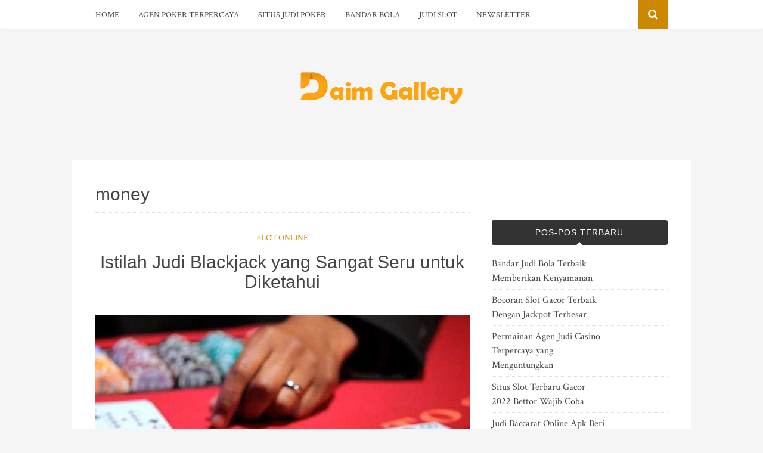

--- FILE ---
content_type: text/html; charset=UTF-8
request_url: https://daimgallery.com/tag/money/
body_size: 7363
content:
<!DOCTYPE html><html lang="id" prefix="og: https://ogp.me/ns#"><head><meta charset="UTF-8"><meta name="viewport" content="width=device-width, initial-scale=1"><link rel="profile" href="https://gmpg.org/xfn/11"><link rel="pingback" href="https://daimgallery.com/xmlrpc.php"><link media="all" href="https://daimgallery.com/wp-content/cache/autoptimize/css/autoptimize_8928a23a15fc7892dca2b60d0e156964.css" rel="stylesheet"><title>money Archives - Agen Poker Online Terpercaya, Situs Judi Online</title><meta name="robots" content="follow, noindex"/><meta property="og:locale" content="id_ID" /><meta property="og:type" content="article" /><meta property="og:title" content="money Archives - Agen Poker Online Terpercaya, Situs Judi Online" /><meta property="og:url" content="https://daimgallery.com/tag/money/" /><meta name="twitter:card" content="summary_large_image" /><meta name="twitter:title" content="money Archives - Agen Poker Online Terpercaya, Situs Judi Online" /><meta name="twitter:label1" content="Pos" /><meta name="twitter:data1" content="1" /> <script type="application/ld+json" class="rank-math-schema">{"@context":"https://schema.org","@graph":[{"@type":"Organization","@id":"https://daimgallery.com/#organization","name":"Agen Poker Online Terpercaya, Situs Judi Online"},{"@type":"WebSite","@id":"https://daimgallery.com/#website","url":"https://daimgallery.com","publisher":{"@id":"https://daimgallery.com/#organization"},"inLanguage":"id"},{"@type":"CollectionPage","@id":"https://daimgallery.com/tag/money/#webpage","url":"https://daimgallery.com/tag/money/","name":"money Archives - Agen Poker Online Terpercaya, Situs Judi Online","isPartOf":{"@id":"https://daimgallery.com/#website"},"inLanguage":"id"}]}</script> <link rel="amphtml" href="https://daimgallery.com/tag/money/amp/" /><meta name="generator" content="AMP for WP 1.1.11"/><link rel='dns-prefetch' href='//fonts.googleapis.com' /> <script type="text/javascript">window._wpemojiSettings = {"baseUrl":"https:\/\/s.w.org\/images\/core\/emoji\/15.0.3\/72x72\/","ext":".png","svgUrl":"https:\/\/s.w.org\/images\/core\/emoji\/15.0.3\/svg\/","svgExt":".svg","source":{"concatemoji":"https:\/\/daimgallery.com\/wp-includes\/js\/wp-emoji-release.min.js?ver=a203af881d72291f6fa557cd29f91f8e"}};
/*! This file is auto-generated */
!function(i,n){var o,s,e;function c(e){try{var t={supportTests:e,timestamp:(new Date).valueOf()};sessionStorage.setItem(o,JSON.stringify(t))}catch(e){}}function p(e,t,n){e.clearRect(0,0,e.canvas.width,e.canvas.height),e.fillText(t,0,0);var t=new Uint32Array(e.getImageData(0,0,e.canvas.width,e.canvas.height).data),r=(e.clearRect(0,0,e.canvas.width,e.canvas.height),e.fillText(n,0,0),new Uint32Array(e.getImageData(0,0,e.canvas.width,e.canvas.height).data));return t.every(function(e,t){return e===r[t]})}function u(e,t,n){switch(t){case"flag":return n(e,"\ud83c\udff3\ufe0f\u200d\u26a7\ufe0f","\ud83c\udff3\ufe0f\u200b\u26a7\ufe0f")?!1:!n(e,"\ud83c\uddfa\ud83c\uddf3","\ud83c\uddfa\u200b\ud83c\uddf3")&&!n(e,"\ud83c\udff4\udb40\udc67\udb40\udc62\udb40\udc65\udb40\udc6e\udb40\udc67\udb40\udc7f","\ud83c\udff4\u200b\udb40\udc67\u200b\udb40\udc62\u200b\udb40\udc65\u200b\udb40\udc6e\u200b\udb40\udc67\u200b\udb40\udc7f");case"emoji":return!n(e,"\ud83d\udc26\u200d\u2b1b","\ud83d\udc26\u200b\u2b1b")}return!1}function f(e,t,n){var r="undefined"!=typeof WorkerGlobalScope&&self instanceof WorkerGlobalScope?new OffscreenCanvas(300,150):i.createElement("canvas"),a=r.getContext("2d",{willReadFrequently:!0}),o=(a.textBaseline="top",a.font="600 32px Arial",{});return e.forEach(function(e){o[e]=t(a,e,n)}),o}function t(e){var t=i.createElement("script");t.src=e,t.defer=!0,i.head.appendChild(t)}"undefined"!=typeof Promise&&(o="wpEmojiSettingsSupports",s=["flag","emoji"],n.supports={everything:!0,everythingExceptFlag:!0},e=new Promise(function(e){i.addEventListener("DOMContentLoaded",e,{once:!0})}),new Promise(function(t){var n=function(){try{var e=JSON.parse(sessionStorage.getItem(o));if("object"==typeof e&&"number"==typeof e.timestamp&&(new Date).valueOf()<e.timestamp+604800&&"object"==typeof e.supportTests)return e.supportTests}catch(e){}return null}();if(!n){if("undefined"!=typeof Worker&&"undefined"!=typeof OffscreenCanvas&&"undefined"!=typeof URL&&URL.createObjectURL&&"undefined"!=typeof Blob)try{var e="postMessage("+f.toString()+"("+[JSON.stringify(s),u.toString(),p.toString()].join(",")+"));",r=new Blob([e],{type:"text/javascript"}),a=new Worker(URL.createObjectURL(r),{name:"wpTestEmojiSupports"});return void(a.onmessage=function(e){c(n=e.data),a.terminate(),t(n)})}catch(e){}c(n=f(s,u,p))}t(n)}).then(function(e){for(var t in e)n.supports[t]=e[t],n.supports.everything=n.supports.everything&&n.supports[t],"flag"!==t&&(n.supports.everythingExceptFlag=n.supports.everythingExceptFlag&&n.supports[t]);n.supports.everythingExceptFlag=n.supports.everythingExceptFlag&&!n.supports.flag,n.DOMReady=!1,n.readyCallback=function(){n.DOMReady=!0}}).then(function(){return e}).then(function(){var e;n.supports.everything||(n.readyCallback(),(e=n.source||{}).concatemoji?t(e.concatemoji):e.wpemoji&&e.twemoji&&(t(e.twemoji),t(e.wpemoji)))}))}((window,document),window._wpemojiSettings);</script> <link rel='stylesheet' id='bulan-fonts-css' href='https://fonts.googleapis.com/css?family=Crimson+Text%3A400%2C700%2C400italic%257COswald%3A400%2C700%2C300&#038;subset=latin%2Clatin-ext&#038;ver=a203af881d72291f6fa557cd29f91f8e' type='text/css' media='all' /> <script type="text/javascript" src="https://daimgallery.com/wp-includes/js/jquery/jquery.min.js?ver=3.7.1" id="jquery-core-js"></script> <!--[if lte IE 9]> <script type="text/javascript" src="https://daimgallery.com/wp-content/themes/bulan/assets/js/html5shiv.min.js" id="standard-html5-js"></script> <![endif]--><link rel="https://api.w.org/" href="https://daimgallery.com/wp-json/" /><link rel="alternate" title="JSON" type="application/json" href="https://daimgallery.com/wp-json/wp/v2/tags/119" /><link rel="EditURI" type="application/rsd+xml" title="RSD" href="https://daimgallery.com/xmlrpc.php?rsd" /><link rel="icon" href="https://daimgallery.com/wp-content/uploads/2019/10/fav-d.png" sizes="32x32" /><link rel="icon" href="https://daimgallery.com/wp-content/uploads/2019/10/fav-d.png" sizes="192x192" /><link rel="apple-touch-icon" href="https://daimgallery.com/wp-content/uploads/2019/10/fav-d.png" /><meta name="msapplication-TileImage" content="https://daimgallery.com/wp-content/uploads/2019/10/fav-d.png" /></head><body class="archive tag tag-money tag-119 wp-custom-logo no-custom-header layout-2c-l" itemscope itemtype="http://schema.org/Blog"><div id="page" class="site"><div class="search-area"><div class="wide-container"><form role="search" method="get" class="searchform" action="https://daimgallery.com/"><div> <input type="search" class="search-field field" placeholder="Press enter to search &hellip;" value="" name="s" title="Search for:" /></div></form></div></div><nav id="site-navigation" class="main-navigation" itemscope="itemscope" itemtype="http://schema.org/SiteNavigationElement"><div class="wide-container"><div class="menu-wrapper"><ul id="menu-primary-items" class="menu-primary-items"><li id="menu-item-23" class="menu-item menu-item-type-custom menu-item-object-custom menu-item-home menu-item-23"><a href="https://daimgallery.com">Home</a></li><li id="menu-item-21" class="menu-item menu-item-type-taxonomy menu-item-object-category menu-item-21"><a href="https://daimgallery.com/category/agen-poker-terpercaya/">Agen Poker Terpercaya</a></li><li id="menu-item-22" class="menu-item menu-item-type-taxonomy menu-item-object-category menu-item-22"><a href="https://daimgallery.com/category/situs-judi-poker/">Situs Judi Poker</a></li><li id="menu-item-95" class="menu-item menu-item-type-taxonomy menu-item-object-category menu-item-95"><a href="https://daimgallery.com/category/bandar-bola/">Bandar Bola</a></li><li id="menu-item-109" class="menu-item menu-item-type-taxonomy menu-item-object-category menu-item-109"><a href="https://daimgallery.com/category/judi-slot/">Judi Slot</a></li><li id="menu-item-20" class="menu-item menu-item-type-post_type menu-item-object-page menu-item-20"><a href="https://daimgallery.com/newsletter/">Newsletter</a></li></ul></div> <span class="search-toggle"> <i class="fa fa-search"></i> </span></div></nav><header id="masthead" class="site-header" itemscope="itemscope" itemtype="http://schema.org/WPHeader"><div class="site-branding"><div class="wide-container"><div id="logo" itemscope itemtype="http://schema.org/Brand"> <a href="https://daimgallery.com" itemprop="url" rel="home"> <img itemprop="logo" src="https://daimgallery.com/wp-content/uploads/2019/10/logo-d.png" alt="Agen Poker Online Terpercaya, Situs Judi Online" /> </a></div></div></div></header><div id="content" class="site-content"><div class="wide-container"><section id="primary" class="content-area"><main id="main" class="site-main" class="content"><header class="page-header"><h1 class="page-title">money</h1></header><article id="post-182" class="post-182 post type-post status-publish format-standard has-post-thumbnail hentry category-slot-online tag-bet tag-betting tag-blackjack tag-casino tag-casinoonline tag-gambling tag-jackpot tag-judionline tag-lasvegas tag-livecasino tag-money tag-onlinecasino tag-poker tag-pokeronline tag-roulette tag-slot tag-slots tag-vegas tag-win no-read-more-tag no-sticky entry" itemscope="itemscope" itemtype="http://schema.org/BlogPosting" itemprop="blogPost"><header class="entry-header"> <span class="cat-links" itemprop="articleSection"> <a href="https://daimgallery.com/category/slot-online/" rel="category tag">Slot Online</a> </span><h2 class="entry-title" itemprop="headline"><a href="https://daimgallery.com/istilah-judi-blackjack-yang-sangat-seru-untuk-diketahui/" rel="bookmark" itemprop="url">Istilah Judi Blackjack yang Sangat Seru untuk Diketahui</a></h2></header> <a class="thumbnail-link" href="https://daimgallery.com/istilah-judi-blackjack-yang-sangat-seru-untuk-diketahui/"> <img width="628" height="449" src="https://daimgallery.com/wp-content/uploads/4-5-Istilah-Judi-Blackjack-Yang-Sangat-Seru-Untuk-Diketahui.jpg" class="entry-thumbnail wp-post-image" alt="Istilah Judi Blackjack yang Sangat Seru untuk Diketahui" decoding="async" fetchpriority="high" srcset="https://daimgallery.com/wp-content/uploads/4-5-Istilah-Judi-Blackjack-Yang-Sangat-Seru-Untuk-Diketahui.jpg 700w, https://daimgallery.com/wp-content/uploads/4-5-Istilah-Judi-Blackjack-Yang-Sangat-Seru-Untuk-Diketahui-300x214.jpg 300w" sizes="(max-width: 628px) 100vw, 628px" itemprop="image" /> </a><div class="entry-content" itemprop="articleBody"><p><img decoding="async" class="aligncenter wp-image-183 size-full" src="https://daimgallery.com/wp-content/uploads/4-5-Istilah-Judi-Blackjack-Yang-Sangat-Seru-Untuk-Diketahui.jpg" alt="istilah judi blackjack" width="700" height="500" srcset="https://daimgallery.com/wp-content/uploads/4-5-Istilah-Judi-Blackjack-Yang-Sangat-Seru-Untuk-Diketahui.jpg 700w, https://daimgallery.com/wp-content/uploads/4-5-Istilah-Judi-Blackjack-Yang-Sangat-Seru-Untuk-Diketahui-300x214.jpg 300w" sizes="(max-width: 700px) 100vw, 700px" /></p><p><a href="https://daimgallery.com"><strong>Daimgallery.com</strong> </a>&#8211; Sudah sangat pasti bahwa istilah judi blackjack penting untuk setiap penjudi permainan ini ketahui. Tanpa mengetahuinya maka akan sulit untuk mencari keuntungan atau bahkan mencari sekedar kesenangan saja.</p><p>Memang dalam permainan judi kartu mana saja tidak akan lepas dari berbagai macam istilah dalam permainannya. Hal tersebut tentu dibuat agar bettor tidak mudah merasa bosan atau permainan terasa monoton.</p><p>Dengan berbagai macam istilah judi blackjack ini maka perjudian pasti akan lebih berwarna dan sangat seru. Jangan takut atau khawatir sedikit saja jika Anda saat ini belum mengetahuinya karena akan terbahas beberapa istilah baccarat dalam artikel ini dengan jelas.</p><p>Tentu saat mengetahuinya akan menjadi nilai plus atau nilai tambah bagi Anda saat bertaruh pada permainan judi blackjack. Sehingga sekarang yang harus dilakukan adalah membaca dan mempelajari secara seksama agar bisa di terapkan.</p><h2><strong>Berbagai Istilah Dalam Permainan Judi Kartu Blackjack</strong></h2><p>Bagi para pecinta judi sejati pasti tidak akan aneh jika dalam suatu permainan judi terdapat sangat banyak istilah untuk lebih dulu dipahami. Tentu hal tersebut karena untuk sukses berkarir bersama perjudian online juga membutuhkan banyak hal.</p><p>Hanya saja sekarang yang harus paling awal bettor pahami adalah tentang istilah judi blackjack. Tanpa mengetahuinya maka kemungkinan besar untuk selalu kalah dan meraih kerugian sampai bankrupt bisa terjadi.</p><p>Sudah sangat pasti bahwa hal tersebut bukan tujuan atau prioritas utama bagi seluruh penjudi blackjack. Justru dengan terjun ke perjudian blackjack ini mempunyai harapan besar agar bisa meraih kemenangan secara berkala dan keuntungan secara besar.</p><p>Tentu tidak salah jika seorang bettor mempuyai ekspetasi atau impian tinggi dalam perjudian online karena memang pasti bisa tercapai. Hal tersebut apabila bettor lebih dulu fokus memahami seluruh istilah judi blackjack dan mempraktekannya lebih dulu.</p><p>Praktek atau latihan dengan jumlah bet taruhan kecil tentu sangat disarankan apabila belum yakin terhadap kemampuan berjudi blackjack. Maka agar bisa lebih dalam melatih kemampuan, perhatikan lebih dulu istilah dalam permainan ini.</p><p>Sehingga ketika melangkah lebih jauh akan semakin mudah untuk memahami apa saja yang ada pada permainan judi blackjack. Istilah mungkin saja bertambah jika ada pembaruan atau update dari sang agen.</p><h3><strong>Berikut Istilah Judi Blackjack Yang Seru Saat Diketahui</strong></h3><p>Sebenarnya ada sangat banyak istilah yang dimiliki oleh permainan judi online blackjack ini, tapi disini akan ada beberapa terpentingnya saja agar bettor bisa paham dan tidak pusing. Perhatikan beberapa istilah judi blackjack yang cukup penting dan seru saat diketahui.</p><ul><li>Blackjack, istilah yang dipakai ketika kombinasi kartu terbaik dalam permainan berhasil diraih. Contoh seperti kartu As, serta kartu dengan nilai 10 seperti J, Q, K.</li><li>Bust, ini mempunyai arti bahwa kartu yang dimiliki melebihi nilai angka 21.</li><li>Double Down, double down adalah istilah untuk bettor bisa menggandakan jumlah taruhan. Saat dilakukan maka akan meraih satu kartu tambahan dan melakukan stand atau lebih diketahui dengan doubling down</li><li>Hit, ini berarti bettor meminta kartu tambahan kepada dealer.</li><li>Hole Card, merupakan sebutan untuk kartu bandar yang ditutup.</li><li>Jaminan/Insurance, disini bettor meminta jaminan dimana posisi kartu bandar yang terlihat adalah As dan bettor merasa bandar mempunyai blackjack.</li><li>Push, ini berarti nilai keduanya antara bandar dan pemain sama besar atau bisa disebut tie.</li><li>Split, sebutan pada dua kartu yang bernilai sama tapi dapat dipecah sehingga bisa membentuk dua kartu dengan tangan berbeda.</li><li>Stand, mempunyai arti untuk bettor meraih kartu tambahan.</li><li>Surrender/menyerah, bettor menyatakan menyerah setelah dirasa mencapai batas dalam nilai kartu tertentu sehingga mengambil kembali setengah chips taruhan.</li></ul><p>Saat penjudi mengetahui dan memahami semua istilah yang ada diatas atau bertambah dari sumber lain, maka permainan blackjack pasti akan lebih seru dan juga menyenangkan. Hal itu karena keuntungan besar dari kemenangan akan selalu didapat secara mudah oleh bettor.</p><p>Tentu sangat menjadi tidak heran jika saat mengetahui atau memahami istilah, penjudi jadi bisa selalu meraih kemenangan dari permainan blackjack. Maka sudah bisa dipastikan bahwa istilah judi blackjack sangat penting untuk bettor awam ketahui.</p></div></article></main></section><div id="secondary" class="widget-area" role="complementary" aria-label="Primary Sidebar" itemscope="itemscope" itemtype="http://schema.org/WPSideBar"><aside id="custom_html-24" class="widget_text widget widget_custom_html"><div class="textwidget custom-html-widget"></div></aside><aside id="custom_html-33" class="widget_text widget widget_custom_html"><div class="textwidget custom-html-widget"></div></aside><aside id="recent-posts-2" class="widget widget_recent_entries"><h3 class="widget-title">Pos-pos Terbaru</h3><ul><li> <a href="https://daimgallery.com/bandar-judi-bola-terbaik-memberikan-kenyamanan/">Bandar Judi Bola Terbaik Memberikan Kenyamanan</a></li><li> <a href="https://daimgallery.com/bocoran-slot-gacor-terbaik-dengan-jackpot-terbesar/">Bocoran Slot Gacor Terbaik Dengan Jackpot Terbesar</a></li><li> <a href="https://daimgallery.com/permainan-agen-judi-casino-terpercaya-yang-menguntungkan/">Permainan Agen Judi Casino Terpercaya yang Menguntungkan</a></li><li> <a href="https://daimgallery.com/situs-slot-terbaru-gacor-2022-bettor-wajib-coba/">Situs Slot Terbaru Gacor 2022 Bettor Wajib Coba</a></li><li> <a href="https://daimgallery.com/judi-baccarat-online-apk-beri-keuntungan-dalam-berjudi/">Judi Baccarat Online Apk Beri Keuntungan Dalam Berjudi</a></li></ul></aside><aside id="custom_html-15" class="widget_text widget widget_custom_html"><div class="textwidget custom-html-widget"></div></aside><aside id="categories-2" class="widget widget_categories"><h3 class="widget-title">Kategori</h3><ul><li class="cat-item cat-item-2"><a href="https://daimgallery.com/category/agen-poker-terpercaya/">Agen Poker Terpercaya</a></li><li class="cat-item cat-item-17"><a href="https://daimgallery.com/category/bandar-bola/">Bandar Bola</a></li><li class="cat-item cat-item-79"><a href="https://daimgallery.com/category/judi-online/">Judi Online</a></li><li class="cat-item cat-item-23"><a href="https://daimgallery.com/category/judi-slot/">Judi Slot</a></li><li class="cat-item cat-item-3"><a href="https://daimgallery.com/category/situs-judi-poker/">Situs Judi Poker</a></li><li class="cat-item cat-item-111"><a href="https://daimgallery.com/category/slot-online/">Slot Online</a></li><li class="cat-item cat-item-1"><a href="https://daimgallery.com/category/uncategorized/">Uncategorized</a></li></ul></aside><aside id="custom_html-6" class="widget_text widget widget_custom_html"><div class="textwidget custom-html-widget"></div></aside><aside id="search-2" class="widget widget_search"><form role="search" method="get" class="searchform" action="https://daimgallery.com/"><div> <input type="search" class="search-field field" placeholder="Press enter to search &hellip;" value="" name="s" title="Search for:" /></div></form></aside><aside id="media_image-2" class="widget widget_media_image"><h3 class="widget-title">Promosi</h3><a href="https://play.google.com/store/apps/details?id=com.bigblueparrot.pokerfriends&#038;hl=en"><img width="217" height="222" src="https://daimgallery.com/wp-content/uploads/2019/10/Screenshot_11.jpg" class="image wp-image-10  attachment-full size-full" alt="" style="max-width: 100%; height: auto;" decoding="async" loading="lazy" itemprop="image" /></a></aside><aside id="custom_html-42" class="widget_text widget widget_custom_html"><div class="textwidget custom-html-widget"></div></aside><aside id="custom_html-47" class="widget_text widget widget_custom_html"><div class="textwidget custom-html-widget"></div></aside></div></div></div><div id="tertiary" class="sidebar-footer"><div class="wide-container"><div class="footer-column footer-column-left"><aside id="custom_html-8" class="widget_text widget widget_custom_html"><div class="textwidget custom-html-widget"></div></aside><aside id="custom_html-26" class="widget_text widget widget_custom_html"><div class="textwidget custom-html-widget"></div></aside><aside id="custom_html-35" class="widget_text widget widget_custom_html"><div class="textwidget custom-html-widget"></div></aside><aside id="custom_html-17" class="widget_text widget widget_custom_html"><div class="textwidget custom-html-widget"></div></aside><aside id="custom_html-44" class="widget_text widget widget_custom_html"><div class="textwidget custom-html-widget"></div></aside><aside id="custom_html-48" class="widget_text widget widget_custom_html"><div class="textwidget custom-html-widget"></div></aside></div><div class="footer-column footer-column-center"><aside id="custom_html-13" class="widget_text widget widget_custom_html"><div class="textwidget custom-html-widget"></div></aside><aside id="custom_html-31" class="widget_text widget widget_custom_html"><div class="textwidget custom-html-widget"></div></aside><aside id="custom_html-4" class="widget_text widget widget_custom_html"><div class="textwidget custom-html-widget"></div></aside><aside id="custom_html-22" class="widget_text widget widget_custom_html"><div class="textwidget custom-html-widget"></div></aside><aside id="custom_html-40" class="widget_text widget widget_custom_html"><div class="textwidget custom-html-widget"></div></aside><aside id="custom_html-49" class="widget_text widget widget_custom_html"><div class="textwidget custom-html-widget"></div></aside></div><div class="footer-column footer-column-right"><aside id="custom_html-25" class="widget_text widget widget_custom_html"><div class="textwidget custom-html-widget"></div></aside><aside id="custom_html-34" class="widget_text widget widget_custom_html"><div class="textwidget custom-html-widget"></div></aside><aside id="custom_html-7" class="widget_text widget widget_custom_html"><div class="textwidget custom-html-widget"></div></aside><aside id="custom_html-16" class="widget_text widget widget_custom_html"><div class="textwidget custom-html-widget"></div></aside><aside id="custom_html-43" class="widget_text widget widget_custom_html"><div class="textwidget custom-html-widget"></div></aside><aside id="custom_html-50" class="widget_text widget widget_custom_html"><div class="textwidget custom-html-widget"></div></aside></div></div></div><footer id="colophon" class="site-footer" itemscope="itemscope" itemtype="http://schema.org/WPFooter"><div class="wide-container"><div class="site-info"><p class="copyright">&copy; Copyright 2026 <a href="https://daimgallery.com">Agen Poker Online Terpercaya, Situs Judi Online</a> &middot; Designed by Theme Junkie</p></div><div class="social-links"></div></div></footer></div> <script type="text/javascript" src="https://daimgallery.com/wp-includes/js/dist/hooks.min.js?ver=2810c76e705dd1a53b18" id="wp-hooks-js"></script> <script type="text/javascript" src="https://daimgallery.com/wp-includes/js/dist/i18n.min.js?ver=5e580eb46a90c2b997e6" id="wp-i18n-js"></script> <script type="text/javascript" id="wp-i18n-js-after">wp.i18n.setLocaleData( { 'text direction\u0004ltr': [ 'ltr' ] } );</script> <script type="text/javascript" id="contact-form-7-js-before">var wpcf7 = {
    "api": {
        "root": "https:\/\/daimgallery.com\/wp-json\/",
        "namespace": "contact-form-7\/v1"
    }
};</script> <script type="text/javascript" id="heateor_sss_sharing_js-js-before">function heateorSssLoadEvent(e) {var t=window.onload;if (typeof window.onload!="function") {window.onload=e}else{window.onload=function() {t();e()}}};	var heateorSssSharingAjaxUrl = 'https://daimgallery.com/wp-admin/admin-ajax.php', heateorSssCloseIconPath = 'https://daimgallery.com/wp-content/plugins/sassy-social-share/public/../images/close.png', heateorSssPluginIconPath = 'https://daimgallery.com/wp-content/plugins/sassy-social-share/public/../images/logo.png', heateorSssHorizontalSharingCountEnable = 0, heateorSssVerticalSharingCountEnable = 0, heateorSssSharingOffset = -10; var heateorSssMobileStickySharingEnabled = 0;var heateorSssCopyLinkMessage = "Link copied.";var heateorSssUrlCountFetched = [], heateorSssSharesText = 'Shares', heateorSssShareText = 'Share';function heateorSssPopup(e) {window.open(e,"popUpWindow","height=400,width=600,left=400,top=100,resizable,scrollbars,toolbar=0,personalbar=0,menubar=no,location=no,directories=no,status")}function heateorSssInitiateFB() {FB.init({appId:"",channelUrl:"",status:!0,cookie:!0,xfbml:!0,version:"v23.0"})}window.fbAsyncInit=function() {heateorSssInitiateFB(),0&&(FB.Event.subscribe("edge.create",function(e) {heateorSsmiMycredPoints("Facebook_like_recommend","",e?e:"")}),FB.Event.subscribe("edge.remove",function(e) {heateorSsmiMycredPoints("Facebook_like_recommend","",e?e:"","Minus point(s) for undoing Facebook like-recommend")}) ),0&&(FB.Event.subscribe("edge.create",function(e) {heateorSsgaSocialPluginsTracking("Facebook","Like",e?e:"")}),FB.Event.subscribe("edge.remove",function(e) {heateorSsgaSocialPluginsTracking("Facebook","Unlike",e?e:"")}) )},function(e) {var n,i="facebook-jssdk",o=e.getElementsByTagName("script")[0];e.getElementById(i)||(n=e.createElement("script"),n.id=i,n.async=!0,n.src="//connect.facebook.net/en_US/sdk.js",o.parentNode.insertBefore(n,o) )}(document);</script> <script defer src="https://daimgallery.com/wp-content/cache/autoptimize/js/autoptimize_f01cfdd58a46dd1f171fa415d049fc7a.js"></script><script defer src="https://static.cloudflareinsights.com/beacon.min.js/vcd15cbe7772f49c399c6a5babf22c1241717689176015" integrity="sha512-ZpsOmlRQV6y907TI0dKBHq9Md29nnaEIPlkf84rnaERnq6zvWvPUqr2ft8M1aS28oN72PdrCzSjY4U6VaAw1EQ==" data-cf-beacon='{"version":"2024.11.0","token":"29ff98c5a9c546a4b1b45bbc6c0acc06","r":1,"server_timing":{"name":{"cfCacheStatus":true,"cfEdge":true,"cfExtPri":true,"cfL4":true,"cfOrigin":true,"cfSpeedBrain":true},"location_startswith":null}}' crossorigin="anonymous"></script>
</body></html>